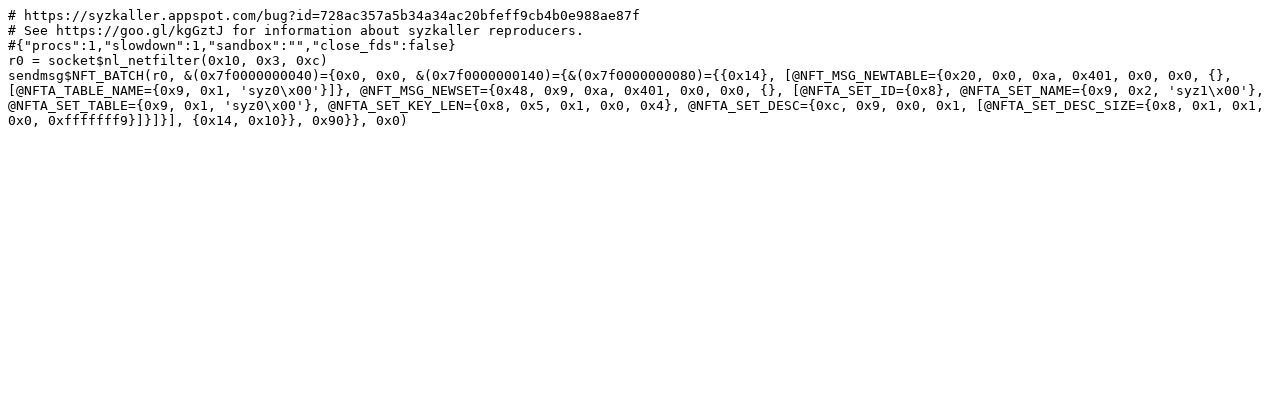

--- FILE ---
content_type: text/plain; charset=utf-8
request_url: https://syzkaller.appspot.com/text?tag=ReproSyz&x=12288b0f300000
body_size: 290
content:
# https://syzkaller.appspot.com/bug?id=728ac357a5b34a34ac20bfeff9cb4b0e988ae87f
# See https://goo.gl/kgGztJ for information about syzkaller reproducers.
#{"procs":1,"slowdown":1,"sandbox":"","close_fds":false}
r0 = socket$nl_netfilter(0x10, 0x3, 0xc)
sendmsg$NFT_BATCH(r0, &(0x7f0000000040)={0x0, 0x0, &(0x7f0000000140)={&(0x7f0000000080)={{0x14}, [@NFT_MSG_NEWTABLE={0x20, 0x0, 0xa, 0x401, 0x0, 0x0, {}, [@NFTA_TABLE_NAME={0x9, 0x1, 'syz0\x00'}]}, @NFT_MSG_NEWSET={0x48, 0x9, 0xa, 0x401, 0x0, 0x0, {}, [@NFTA_SET_ID={0x8}, @NFTA_SET_NAME={0x9, 0x2, 'syz1\x00'}, @NFTA_SET_TABLE={0x9, 0x1, 'syz0\x00'}, @NFTA_SET_KEY_LEN={0x8, 0x5, 0x1, 0x0, 0x4}, @NFTA_SET_DESC={0xc, 0x9, 0x0, 0x1, [@NFTA_SET_DESC_SIZE={0x8, 0x1, 0x1, 0x0, 0xfffffff9}]}]}], {0x14, 0x10}}, 0x90}}, 0x0)
